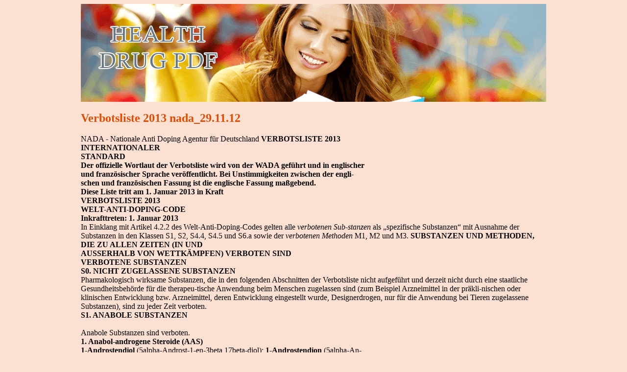

--- FILE ---
content_type: text/html; charset=UTF-8
request_url: http://healthdrugpdf.com/s/sportministerium.at1.html
body_size: 7927
content:
<!DOCTYPE html>
<html>
<head>
<meta http-equiv="content-type" content="text/html; charset=utf-8" />
<title>Verbotsliste 2013 nada_29.11.12</title>

<meta name="viewport" content="width=device-width, initial-scale=1.0">
<link rel="stylesheet" href="/images/cssfilen.css" type="text/css" />
<link rel="canonical"  href="http://healthdrugpdf.com/s/sportministerium.at1.html" />
<base  href="http://healthdrugpdf.com/">
</head>
<body>
<div class="obol">    
<div class="golov"><div class="logo_img"><a href="/">health drug pdf</a></div></div>
<div class="co_ntent">
<p>
<p>
<h2>Verbotsliste 2013 nada_29.11.12</h2>
NADA - Nationale Anti Doping Agentur für Deutschland 
<b>VERBOTSLISTE 2013 </b><br/>
<b>INTERNATIONALER </b><br/>
<b>STANDARD </b><br/>
<b>Der offizielle Wortlaut der Verbotsliste wird von der WADA geführt und in englischer <br/>und französischer Sprache veröffentlicht. Bei Unstimmigkeiten zwischen der engli-<br/>schen und französischen Fassung ist die englische Fassung maßgebend. </b><br/>
<b>Diese Liste tritt am 1. Januar 2013 in Kraft </b><br/>
<b>VERBOTSLISTE 2013 </b><br/>
<b>WELT-ANTI-DOPING-CODE</b> <br/>
<b>Inkrafttreten: 1. Januar 2013</b> <br/>
In Einklang mit Artikel 4.2.2 des Welt-Anti-Doping-Codes gelten alle <i>verbotenen Sub-stanzen</i> als „spezifische Substanzen“ mit Ausnahme der Substanzen in den Klassen S1, S2, S4.4, S4.5 und S6.a sowie der <i>verbotenen Methoden</i> M1, M2 und M3. 
<b>SUBSTANZEN UND METHODEN, DIE ZU ALLEN ZEITEN (IN UND </b><br/>
<b>AUSSERHALB VON WETTKÄMPFEN) VERBOTEN SIND </b><br/>
<b>VERBOTENE SUBSTANZEN </b><br/>
<b>S0. NICHT ZUGELASSENE SUBSTANZEN </b><br/>
Pharmakologisch wirksame Substanzen, die in den folgenden Abschnitten der Verbotsliste nicht aufgeführt und derzeit nicht durch eine staatliche Gesundheitsbehörde für die therapeu-tische Anwendung beim Menschen zugelassen sind (zum Beispiel Arzneimittel in der präkli-nischen oder klinischen Entwicklung bzw. Arzneimittel, deren Entwicklung eingestellt wurde, Designerdrogen, nur für die Anwendung bei Tieren zugelassene Substanzen), sind zu jeder Zeit verboten. 
<b> <br/>S1. ANABOLE SUBSTANZEN <br/></b> <br/>Anabole Substanzen sind verboten. <br/>
<b>1. Anabol-androgene Steroide (AAS) </b> <br/>
<b>1-Androstendiol</b> (5alpha-Androst-1-en-3beta,17beta-diol); <b>1-Androstendion</b> (5alpha-An-<br/>drost-1-en-3,17-dion); <b>Bolandiol</b> (Estr-4-en-3beta,17beta-diol); <b>Bolasteron</b>; <b>Boldenon</b>; <br/><b>Boldion</b> (Androsta-1,4-dien-3,17-dion); <b>Calusteron</b>; <b>Clostebol</b>; <b>Danazol</b> <br/>([1,2]Oxazolo[4',5':2,3]pregna-4-en-20-yn-17alpha-ol); <b>Dehydrochlormethyltestosteron</b> (4-<br/>Chlor-17beta-hydroxy-17alpha-methylandrosta-1,4-dien-3-on); <b>Desoxymethyltestosteron</b> <br/>(17alpha-Methyl-5alpha-androst-2-en-17beta-ol); <b>Drostanolon</b>; <b>Ethylestrenol</b> (19-Nor-<br/>pregna-4-en-17alpha-ol); <b>Fluoxymesteron</b>; <b>Formebolon</b>; <b>Furazabol</b> (17alpha-<br/>Methyl[1,2,5]oxadiazolo[3',4':2,3]-5alpha-androstan-17beta-ol); <b>Gestrinon</b>; <br/><b>4-Hydroxytestosteron</b> (4,17beta-Dihydroxyandrost-4-en-3-on); <b>Mestanolon</b>; <b>Mesterolon</b>; <br/><b>Metenolon</b>; <b>Methandienon1</b> (17beta-Hydroxy-17alpha-methylandrosta-1,4-dien-3-on); <br/><b>Methandriol</b>; <b>Methasteron </b>(17beta-Hydroxy-2alpha,17alpha-dimethyl-5alpha-androstan-3-<br/>one); <b>Methyldienolon</b> (17beta-Hydroxy-17alpha-methylestra-4,9-dien-3-on); <b>Methyl-1-</b><br/>
1 Hinzufügung des Bundesinnenministeriums: Synonym (Freiname nach INN): Metandienon. 
Informatorische Übersetzung der NADA – Nationale Anti Doping Agentur für Deutschland 
<b>testosteron</b> (17beta-Hydroxy-17alpha-methyl-5alpha-androst-1-en-3-on); <br/><b>Methylnortestosteron</b> (17beta-Hydroxy-17alpha-methylestr-4-en-3-on); <b>Methyltestosteron</b>;<b> <br/>Metribolon </b>(Methyltrienolon, 17beta-Hydroxy-17alpha-methylestra-4,9,11-trien-3-on); <br/><b>Miboleron</b>; <b>Nandrolon</b>; <b>19-Norandrostendion</b> (Estr-4-en-3,17-dion); <b>Norbolethon2</b>; <br/><b>Norclostebol</b>; <b>Norethandrolon</b>; <b>Oxabolon</b>; <b>Oxandrolon</b>; <b>Oxymesteron</b>; <b>Oxymetholon</b>; <br/><b>Prostanozol </b>(17beta-[(Tetrahydropyran-2-yl)oxy]-1'H-pyrazolo[3,4:2,3]-5alpha-androstan); <br/><b>Quinbolon</b>; <b>Stanozolol</b>; <b>Stenbolon</b>;<b> 1-Testosteron</b> (17beta-hydroxy-5alpha-androst-1-en-<br/>3-on); <b>Tetrahydrogestrinon</b> (17-Hydroxy-18a-homo-19-nor-17alpha-pregna-4,9,11-trien-3-<br/>on); <b>Trenbolon </b>(17beta-Hydroxyestr-4,9,11-trien-3-one)<b>;</b> und andere Substanzen mit ähnli-<br/>cher chemischer Struktur oder ähnlicher/n biologischer/n Wirkung(en). <br/>
b. Endogene** AAS bei exogener Verabreichung: 
<b>Androstendiol</b> (Androst-5-en-3beta,17beta-diol); <b>Androstendion</b> (Androst-4-en-3,17-dion); <br/><b>Dihydrotestosteron</b> (17beta-Hydroxy-5alpha-androstan-3-on)3; <b>Prasteron</b> (Dehydroepi-<br/>androsteron, DHEA, 3beta-Hydroxyandrost-5-en-17-on); <b>Testosteron</b> und ihre Metaboliten <br/>und Isomere, darunter unter anderen: <br/>
<b>5alpha-Androstan-3alpha,17alpha-diol</b>;<b> 5alpha-Androstan-3alpha,17beta-diol</b>;<b> 5alpha-<br/>Androstan-3beta,17alpha-diol</b>; <br/>
<b>5alpha-Androstan-3beta,17beta-diol</b>; <br/>
<b>Androst-4-en-</b><br/>
<b>3alpha,17alpha-diol</b>; <b>Androst-4-en-3alpha,17beta-diol</b>;<b> Androst-4-en-3beta,17alpha-diol</b>;<b> <br/>Androst-5-en-3alpha,17alpha-diol</b>; <br/>
<b>Androst-5-en-3alpha,17beta-diol</b>; <br/>
<b>Androst-5-en-</b><br/>
<b>3beta,17alpha-diol</b>;<b> 4-Androstendiol</b> (Androst-4-en-3beta,17beta-diol); <b>5-Androstendion</b> <br/>(Androst-5-en-3,17-dion); <b>Epidihydrotestosteron</b>;<b> Epitestosteron</b>; <b>Etiocholanolon</b>;<b> 3al-<br/>pha-Hydroxy-5alpha-androstan-17-on</b>;<b> 3beta-Hydroxy-5alpha-androstan-17-on</b>;<b> 7alpha-<br/>Hydroxy-DHEA; 7beta-Hydroxy-DHEA; 7-Keto-DHEA; 19-Norandrosteron</b>;<b> 19-Nor-<br/>etiocholanolon</b>. <br/>
<b>2. Zu den anderen anabolen Substanzen gehören unter anderem </b><br/>
<b>Clenbuterol, Selektive Androgen-Rezeptor-Modulatoren (SARMs), Tibolon, Zeranol, <br/>Zilpaterol. </b><br/>
<i>* Für die Zwecke dieses Abschnitts bezieht sich der Begriff „exogen“ auf eine Substanz, die vom Kör-per normalerweise nicht auf natürlichem Wege produziert werden kann. </i>
<i>** Für die Zwecke dieses Abschnittes bezieht sich der Begriff „endogen“ auf eine Substanz, die vom Körper auf natürlichem Wege produziert werden kann. </i>
<b>S2. PEPTIDHORMONE, WACHSTUMSFAKTOREN UND VERWANDTE SUB-<br/>STANZEN</b> <br/>
Die folgenden Substanzen und ihre Releasingfaktoren sind verboten: 
<b>1. Erythropoese-stimulierende Stoffe [</b>zum Beispiel<b> Erythropoetin (EPO), Darbepoetin </b><br/>
<b>(dEPO), Hypoxie-induzierbarer-Faktor (HIF)-Stabilisatoren, Methoxy-Polyethyl-<br/>englycol-Epoetin beta (CERA – Continuous Erythropoiesis Receptor Activator), <br/>Peginesatide (Hematide)]; </b><br/>
<b>2. Choriongonadotropin (CG) und Luteinisierendes Hormon (LH) </b>bei Männern <br/>
<b>3. Corticotropine; </b><br/>
2 Hinzufügung des Bundesinnenministeriums: Synonym (Freiname nach INN): Norboleton. 
3 Hinzufügung des Bundesinnenministeriums: Synonym (Freiname nach INN): Androstanolon. 
Informatorische Übersetzung der NADA – Nationale Anti Doping Agentur für Deutschland 
<b>4. Wachstumshormon (GH), insulinähnlicher Wachstumsfaktor 1 (IGF-1), Fibro-</b><br/>
<b>blasten-Wachstumsfaktoren (FGFs), Hepatozyten-Wachstumsfaktor (HGF), <br/>mechanisch induzierte Wachstumsfaktoren (MGFs), Blutplättchen-Wachstums-<br/>faktor (PDGF), vaskulär-endothelialer Wachstumsfaktor (VEGF) </b>sowie alle ande-<br/>ren Wachstumsfaktoren, die in Muskeln, Sehnen oder Bändern die Proteinsyn-<br/>these/den Proteinabbau, die Gefäßbildung/-versorgung, die Energieausnutzung, die <br/>Regenerationsfähigkeit oder die Umwandlung des Fasertyps beeinflussen; <br/>
und andere Substanzen mit ähnlicher chemischer Struktur oder ähnlicher/n biologischer/n Wirkung(en). 
<b>S3. Β-2-AGONISTEN </b> <br/>
Alle Beta-2-Agonisten, gegebenenfalls auch alle optischen Isomere (z. B. <i>D-</i> und <i>L-</i>), sind verboten; hiervon ausgenommen sind inhaliertes Salbutamol (höchstens 1600 Mikrogramm über 24 Stunden), inhaliertes Formoterol (abgegebene Dosis höchstens 54 Mikrogramm über 24 Stunden) und Salmeterol, wenn es entsprechend den therapeutischen Empfehlun-gen der Hersteller inhaliert wird. 
Ein Salbutamolwert im Urin von mehr als 1.000 Nanogramm/ml oder ein Formoterolwert von mehr als 40 Nangroamm/ml wird nicht als beabsichtigte therapeutische Anwendung der Substanz angesehen und gilt als ein von der Norm abweichendes Analyseergebnis, es sei denn, der Athlet weist anhand einer kontrollierten pharmakokinetischen Studie nach, dass dieses abnorme Ergebnis die Folge der Anwendung einer therapeutischen inhalatierten Do-sis bis zu dem oben genannten Höchstwert war. 
<b>S4. HORMONE UND –STOFFWECHSEL-MODULATOREN </b> <br/>
<b>1. Aromatasehemmer</b>; dazu gehören unter anderem<b> Aminoglutethimid, Anastrozol, </b><br/>
<b>Androsta-1,4,6-trien-3,17-dion (Androstatriendion), 4-Androsten-3,6,17-trion (6-<br/>oxo), Exemestan, Formestan, Letrozol, Testolacton. </b><br/>
<b>2. Selektive Estrogen-Rezeptor-Modulatoren (SERMs)</b>; dazu gehören unter anderem <br/>
<b>Raloxifen, Tamoxifen, Toremifen</b>. <br/>
<b>3. Andere antiestrogene Substanzen</b>; dazu gehören unter anderem <b>Clomifen, Cyclo-</b><br/>
<b>fenil, Fulvestrant</b>. <br/>
<b>4. Substanzen, welche die Myostatinfunktion(en) verändern</b>; dazu gehören unter an-<br/>
derem <b>Myostatinhemmer</b>. <br/>
<b>5. Stoffwechselmodulatoren: </b><br/>
<b>a) Insuline </b><br/>
<b>b) PPARδ (Peroxisome Proliferator Activated Receptor Delta)-Agonisten (z. B. </b><br/>
<b>GW1516) und AMPK (PPARδ-AMP-activated protein kinase)-Achse-<br/>Agonisten (z. B. AICAR). </b><br/>
Informatorische Übersetzung der NADA – Nationale Anti Doping Agentur für Deutschland 
<b>S5. DIURETIKA UND ANDERE MASKIERUNGSMITTEL </b> <br/>
Maskierungsmittel sind verboten. Hierzu gehören: 
<b>Diuretika, Desmopressin, Plasmaexpander</b> (zum Beispiel <b>Glycerol</b>; intravenös verab-<br/>reichte(s) <b>Albumin, Dextran, Hydroxyethylstärke </b>und <b>Mannitol</b>), <b>Probenecid </b><br/>
und andere Substanzen mit ähnlicher/n biologischer/n Wirkung(en). 
Die lokale Verabreichung von Felypressin in der Dentalanästhesie ist nicht verboten. 
<b>Acetazolamid, Amilorid, Bumetanid, Canrenon, Chlortalidon, Etacrynsäure, Furose-<br/>mid, Indapamid, Metolazon, Spironolacton, Thiazide</b> (zum Beispiel <b>Bendroflumethiazid, <br/>Chlorothiazid, Hydrochlorothiazid</b>), <b>Triamteren</b> <br/>
und andere Substanzen mit ähnlicher chemischer Struktur oder ähnlicher/n biologischer/n Wirkung(en) (ausgenommen Drospirenon, Pamabrom und topisches Dorzolamid und Brinzolamid, die nicht verboten sind). 
Für die Verwendung in<i> </i>und gegebenenfalls außerhalb von Wettkämpfen jeglicher Menge einer Substanz, die Grenzwerten unterliegt (das heißt Formoterol, Salbutamol, Cathin, Ephedrin, Methylephedrin und Pseudoephedrin), in Verbindung mit einem Diuretikum oder einem anderen Maskierungsmittel, muss neben der Medizinischen Ausnahmegenehmigung für das Diuretikum oder ein anderes Maskierungsmittel auch eine gesonderte Medizinische Ausnahmegenehmigung für diese Substanz vorgelegt werden. 
Informatorische Übersetzung der NADA – Nationale Anti Doping Agentur für Deutschland 
<b>VERBOTENE METHODEN </b><br/>
<b>M1. MANIPULATION VON BLUT UND BLUTBESTANDTEILEN </b> <br/>
1. Die Verabreichung oder Wiederzufuhr jeder Menge von autologem, homologem oder 
heterologem Blut oder Produkten aus roten Blutkörperchen jeglicher Herkunft in das Kreislaufsystem. 
2. Die künstliche Erhöhung der Aufnahme, des Transports oder der Abgabe von Sauer-
stoff, unter anderem durch Perfluorchemikalien, Efaproxiral (RSR 13) und veränderte Hämoglobinprodukte (zum Beispiel Blutersatzstoffe auf Hämoglobinbasis, mikrover-kapselte Hämoglobinprodukte), außer ergänzender Sauerstoff. 
3. Jegliche Form der intravaskulären Manipulation von Blut oder Blutbestandteilen mit 
<b>M2. CHEMISCHE UND PHYSIKALISCHE MANIPULATION </b> <br/>
1. Die tatsächliche oder versuchte unzulässige Einflussnahme, um die Integrität und Va-
lidität der Proben, die während der Dopingkontrollen genommen werden, zu verän-dern. Hierunter fallen unter anderem der Austausch und/oder die Verfälschung (zum Beispiel mit Proteasen) von Urin. 
2. Intravenöse Infusionen und/oder Injektionen von mehr als 50 ml innerhalb eines Zeit-
raums von sechs Stunden, es sei denn, sie werden rechtmäßig im Zuge von Kran-kenhauseinweisungen oder klinischen Untersuchungen verabreicht. 
<b>M3. GENDOPING </b> <br/>
Die folgenden Methoden zur möglichen Steigerung der sportlichen Leistung sind verboten: 
1. Die Übertragung von Nukleinsäure-Polymeren oder Nukleinsäure-Analoga; 
2. die Anwendung normaler oder genetisch veränderter Zellen. 
Informatorische Übersetzung der NADA – Nationale Anti Doping Agentur für Deutschland 
<b>IM WETTKAMPF VERBOTENE SUBSTANZEN UND </b><br/>
<b>METHODEN </b><br/>
<b>Zusätzlich zu den oben beschriebenen Kategorien S0 bis S5 und M1 bis M3 </b><br/>
<b>sind <i>im Wettkampf</i></b><b> folgende Kategorien verboten: </b><br/>
<b>VERBOTENE SUBSTANZEN </b> <br/>
<b>S6. STIMULANZIEN </b> <br/>
Alle Stimulanzien, gegebenenfalls auch alle optischen Isomere (z. B. <i>D-</i> und <i>L-</i>), sind verbo-ten; hiervon ausgenommen sind Imidazolderivate für die topische Anwendung und die in das Überwachungsprogramm für 2013* aufgenommenen Stimulanzien. 
<b>Adrafinil, Amfepramon, Amiphenazol, Amphetamin, Amphetaminil, Benfluorex, Benz-<br/>phetamin, Benzylpiperazin, Bromantan, Clobenzorex, Cocain, Cropropamid, Crotet-<br/>amid, Dimethylamphetamin, Etilamphetamin, Famprofazon, Fencamin, Fenetyllin, Fen-<br/>fluramin, Fenproporex, Furfenorex, Mefenorex, Mephentermin, Mesocarb, Methamphe-<br/>tamin (D-), p-Methylamphetamin, Methylendioxyamphetamin, Methylendioxymetham-<br/>phetamin, Modafinil, Norfenfluramin, Phendimetrazin, Phenmetrazin, Phentermin, 4-<br/>Phenylpirazetam (Carphedon), Prenylamin, Prolintan.</b> <br/>
Stimulanzien, die in diesem Abschnitt nicht ausdrücklich genannt sind, gelten als spezifische Substanzen. 
<b>Adrenalin**, Cathin***, Ephedrin****, Etamivan, Etilefrin, Fenbutrazat, Fencamfamin, Hep-<br/>taminol, Isomethepten, Levmetamphetamin, Meclofenoxat, Methylephedrin****, Methyl-<br/>hexanamin (Dimethylpentylamin), Methylphenidat, Nicethamid, Norfenefrin, Octopa-<br/>min, Oxilofrin (Methylsynephrin), Parahydroxyamphetamin, Pemolin, Pentetrazol, <br/>Phenpromethamin, Propylhexedrin, Pseudoephedrin*****, Selegilin, Sibutramin, Strych-<br/>nin, Tuaminoheptan</b> <br/>
und andere Substanzen mit ähnlicher chemischer Struktur oder ähnlicher/n biologischer/n Wirkung(en). 
Die folgenden in das Überwachungsprogramm für 2013 aufgenommenen Substanzen (Bupropion, Koffein, Nikotin, Phenylephrin, Phenylpropanolamin, Pipradol, Synephrin) gelten nicht als verbote-ne Substanzen. 
Die lokale Anwendung (zum Beispiel nasal, ophthalmologisch) von <b>Adrenalin</b> oder die Verabrei-<br/>chung in Verbindung mit einem Lokalanästhetikum ist nicht verboten. <br/>
*** <b>Cathin</b> ist verboten, wenn seine Konzentration im Urin 5 Mikrogramm/ml übersteigt. <br/>
**** Sowohl <b>Ephedrin</b> als auch <b>Methylephedrin</b> sind verboten, wenn ihre Konzentration im Urin jeweils <br/>
***** <b>Pseudoephedrin</b> ist verboten, wenn seine Konzentration im Urin 150 Mikrogramm/ml übersteigt. <br/>
Informatorische Übersetzung der NADA – Nationale Anti Doping Agentur für Deutschland 
<b>S7. NARKOTIKA </b> <br/>
<b>Buprenorphin, Dextromoramid, Diamorphin (Heroin), Fentanyl und seine Derivate, <br/>Hydromorphon, Methadon, Morphin, Oxycodon, Oxymorphon, Pentazocin, Pethidin. </b><br/>
<b>S8. CANNABINOIDE </b> <br/>
Natürliches (z. B. Cannabis, Haschisch, Marihuana) oder synthetisches Delta-9-Tetrahydro-cannabinol (THC) und Cannabinomimetika (z. B. „Spice“, JWH018, JWH073, HU-210) sind verboten. 
<b>S9. GLUCOCORTICOSTEROIDE </b> <br/>
Alle Glucocorticosteroide sind verboten, wenn sie oral, intravenös, intramuskulär oder rektal verabreicht werden. 
Informatorische Übersetzung der NADA – Nationale Anti Doping Agentur für Deutschland 
<b>IN BESTIMMTEN SPORTARTEN VERBOTENE </b><br/>
<b>SUBSTANZEN</b> <br/>
<b>P1. ALKOHOL </b> <br/>
Alkohol (Ethanol) ist in den nachfolgenden Sportarten nur im Wettkampf verboten. Die Fest-stellung erfolgt durch Atem- oder Blutanalyse. Der Grenzwert (Blutwerte), ab dem ein Do-pingverstoß vorliegt, beträgt 0,10 g/l. 
<b>P2. BETABLOCKER </b> <br/>
Wenn nichts anderes bestimmt ist, sind Betablocker in den folgenden Sportarten nur im Wettkampf verboten: 
• Bogenschießen (FITA) (auch außerhalb von Wettkämpfen verboten) 
• Schießen (ISSF, IPC) (auch außerhalb von Wettkämpfen verboten) 
• Skifahren/Snowboarding (FIS) im Skispringen, Freistil aerials/halfpipe und 
Zu den Betablockern gehören unter anderem 
<b>Acebutolol, Alprenolol, Atenolol, Betaxolol, Bisoprolol, Bunolol, Carteolol, Carvedilol, <br/>Celiprolol, Esmolol, Labetalol, Levobunolol, Metipranolol, Metoprolol, Nadolol, Oxpre-<br/>nolol, Pindolol, Propranolol, Sotalol, Timolol.</b> <br/>
Informatorische Übersetzung der NADA – Nationale Anti Doping Agentur für Deutschland 

<p>Source: http://www.sportministerium.at/files/doc/Antidoping/Verbotsliste-Prohibited-List.pdf
<div><div><article><h3><a href="/b/bellevue-schools.com1.html">Microsoft word - clinician's faq 10.06.09.doc</a></h3> <p>    FAQ for Clinicians    Regarding 2009 Novel    Influenza A (H1N1)      Infection Control  What type of personal protective equipment is recommended for health- care  workers (HCW) and /or patients?   CDC recommends that health-care personnel participating in direct patient care of an  individual with suspected or confirmed novel influenza A (H1N1) should use contact and  respiratory precaut</p></article></div></div>

<div><div><article><h3><a href="/g/ghlf.org1.html">Microsoft word - tcop prescription access resources.doc</a></h3> <p>  Prescription Access resources    NeedyMeds    RxAssist.org   The Partnership for Prescription Access 888-4PPA-NOW  By Company:   Abbott Patient Assistance Foundation (Lupron) Abbott Patient Assistance Foundation - Diabetes Care Abbott Patient Assistance Foundation - Kaletra &amp; Norvir Abbott Patient Assistance Foundation - Medical Nutrition Abbott Patient Assistance Foundation (HUMIRA)</p></article></div></div>

<nav>
<a href="/a/" title="A Health Drug Pdf">A</a> |
<a href="/b/" title="B Health Drug Pdf">B</a> | 
<a href="/c/" title="C Health Drug Pdf">C</a> |
<a href="/d/" title="D Health Drug Pdf">D</a> |
<a href="/e/" title="E Health Drug Pdf">E</a> |
<a href="/f/" title="F Health Drug Pdf">F</a> | 
<a href="/g/" title="G Health Drug Pdf">G</a> |
<a href="/h/" title="H Health Drug Pdf">H</a> |
<a href="/i/" title="I Health Drug Pdf">I</a> |
<a href="/j/" title="J Health Drug Pdf">J</a> |
<a href="/k/" title="K Health Drug Pdf">K</a> |
<a href="/l/" title="L Health Drug Pdf">L</a> |
<a href="/m/" title="M Health Drug Pdf">M</a> |
<a href="/n/" title="N Health Drug Pdf">N</a> |
<a href="/o/" title="O Health Drug Pdf">O</a> |
<a href="/p/" title="P Health Drug Pdf">P</a> |
<a href="/q/" title="Q Health Drug Pdf">Q</a> |
<a href="/r/" title="R Health Drug Pdf">R</a> |
<a href="/s/" title="S Health Drug Pdf">S</a> |
<a href="/t/" title="T Health Drug Pdf">T</a> |
<a href="/u/" title="U Health Drug Pdf">U</a> |
<a href="/v/" title="V Health Drug Pdf">V</a> |
<a href="/w/" title="W Health Drug Pdf">W</a> |
<a href="/x/" title="X Health Drug Pdf">X</a> |
<a href="/y/" title="Y Health Drug Pdf">Y</a> |
<a href="/z/" title="Z Health Drug Pdf">Z</a> |
<a href="/0/" title="0-9 Health Drug Pdf">0-9</a> |
</nav>
</div>
Copyright © 2010 Health Drug Pdf
</div><script defer src="https://static.cloudflareinsights.com/beacon.min.js/vcd15cbe7772f49c399c6a5babf22c1241717689176015" integrity="sha512-ZpsOmlRQV6y907TI0dKBHq9Md29nnaEIPlkf84rnaERnq6zvWvPUqr2ft8M1aS28oN72PdrCzSjY4U6VaAw1EQ==" data-cf-beacon='{"version":"2024.11.0","token":"29add0aec5674ac6bba8e41b60938346","r":1,"server_timing":{"name":{"cfCacheStatus":true,"cfEdge":true,"cfExtPri":true,"cfL4":true,"cfOrigin":true,"cfSpeedBrain":true},"location_startswith":null}}' crossorigin="anonymous"></script>
</body>
</html>
